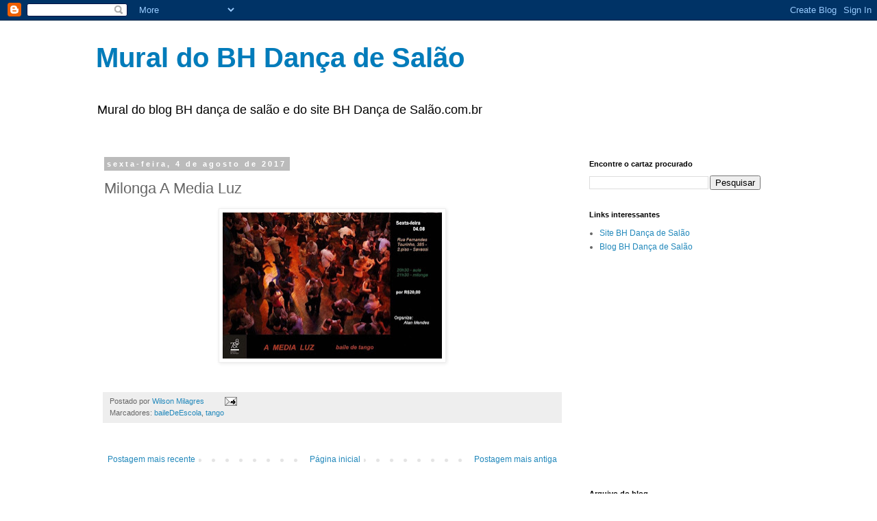

--- FILE ---
content_type: text/html; charset=UTF-8
request_url: https://bhdancadesalaomural.blogspot.com/b/stats?style=BLACK_TRANSPARENT&timeRange=LAST_WEEK&token=APq4FmDJVCFube_YCKmPI-POZ0kYwEOXiFuZn1ymr8OxVHWGZbOKfesgFzuyc13oE7herLGFdkW9MQaj7NrUfpOIhfKd2l8uTA
body_size: -264
content:
{"error":"1"}

--- FILE ---
content_type: text/html; charset=utf-8
request_url: https://www.google.com/recaptcha/api2/aframe
body_size: 268
content:
<!DOCTYPE HTML><html><head><meta http-equiv="content-type" content="text/html; charset=UTF-8"></head><body><script nonce="uBwsCjEer5EHs7OVQDJ3QA">/** Anti-fraud and anti-abuse applications only. See google.com/recaptcha */ try{var clients={'sodar':'https://pagead2.googlesyndication.com/pagead/sodar?'};window.addEventListener("message",function(a){try{if(a.source===window.parent){var b=JSON.parse(a.data);var c=clients[b['id']];if(c){var d=document.createElement('img');d.src=c+b['params']+'&rc='+(localStorage.getItem("rc::a")?sessionStorage.getItem("rc::b"):"");window.document.body.appendChild(d);sessionStorage.setItem("rc::e",parseInt(sessionStorage.getItem("rc::e")||0)+1);localStorage.setItem("rc::h",'1768265488241');}}}catch(b){}});window.parent.postMessage("_grecaptcha_ready", "*");}catch(b){}</script></body></html>